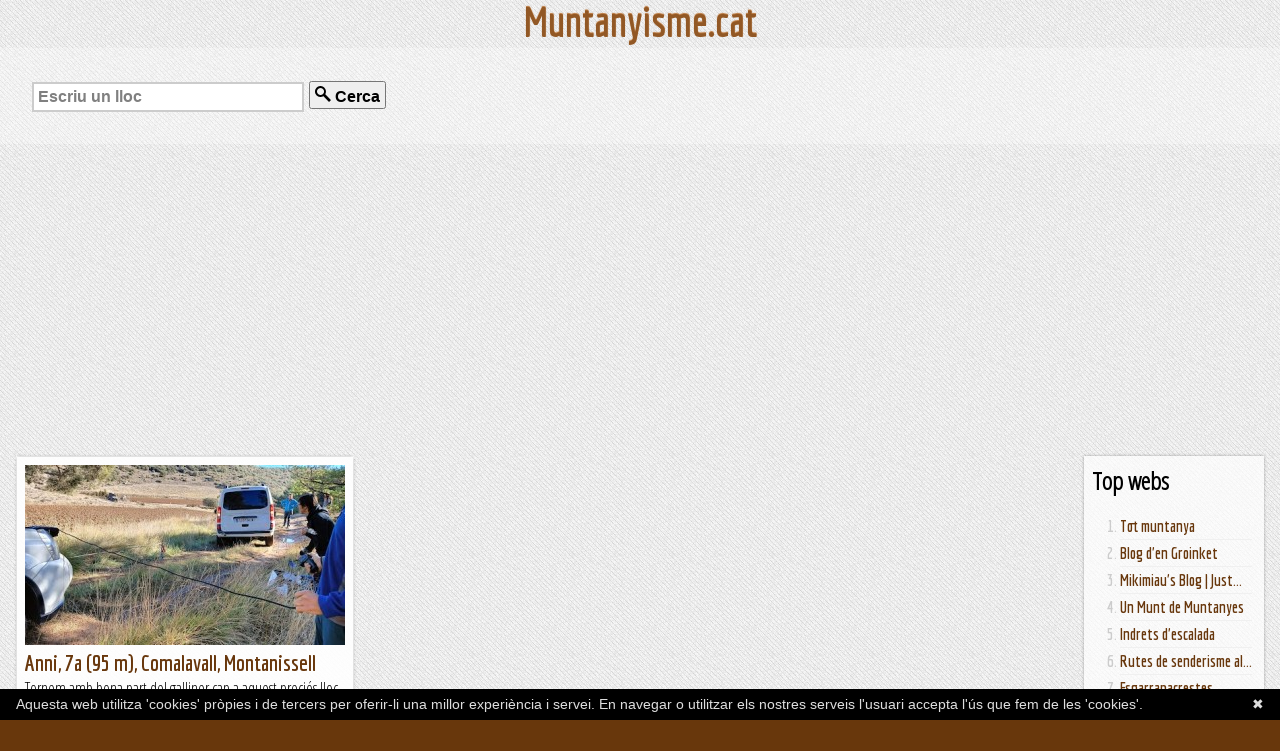

--- FILE ---
content_type: text/html; charset=UTF-8
request_url: https://muntanyisme.cat/2023/11/12/1753786-anni_7a_95_m_comalavall_montanissell.html
body_size: 3574
content:
<!DOCTYPE html>
<html xmlns="http://www.w3.org/1999/xhtml">
<head>
	<meta charset="utf-8">
	<meta http-equiv="Content-Type" content="text/html; charset=UTF-8" />
	<title>Anni, 7a (95 m), Comalavall, Montanissell - Muntanyisme.cat</title>
	<meta name="title" content="Anni, 7a (95 m), Comalavall, Montanissell - Muntanyisme.cat" />
	<meta name="description" content="Tornem amb bona part del galliner cap a aquest preciós lloc. Aquí teniu tota la info. Pepe i Jesús se&#039;n van a la Furi. Amb Vic, Codi i Ioli farem dues cordades a l&#039;Anni. Potser la millor de les tres. Un primer llarg amb un pas difícil d&#039;arribada a reunió. Un segon llarg de bon fer i un tercer llarg senzillament espectacular. La percepció del grau a l&#039;arranc us la donarà la vostra llargada: hi ha un pas dinàmic a un canto dubtós (però sòlid) i ben protegit. Segueix un diedre/fissura exfoliant que us deixarà la pell a caldo. Llarg gairebé net, però que us permetrà posar tot allò que hi porteu. Passa&#039;t l&#039;inici, tindrà un grau sostingut entre el 6a i 6b.Rapelem per la Furi per no molestar a Ioli/Codi i anem a fer alguna via d&#039;esportiva del sector del costat. Són excel·lents.Material: àliens, tòtems (repetir del groc al vermell), Cam#3 Problemes per arribar al Pàrking 2Vic a l&#039;L1L2Ioli a l&#039;L3Jesús a la FuriDarrer ràpel de la FuriEsportiva. Brutal 6c de continuïtat (35 m)Foto Next-GenerationLo XistEndevineu quin:&amp;nbsp;Rayo CayetanoBorja JúniorsBayern de los CaídosFachadolidFachester CityReal Club Celta de PijoSporting de PijónFatxar Donetsk&amp;nbsp;CSK Yetano&amp;nbsp;Fachatinaikos&amp;nbsp;Inter de Millán (Astray)&amp;nbsp;Rácing de Fachander&amp;nbsp;Cayetasaray&amp;nbsp;Goebbels Trotters&amp;nbsp;Sporting de Fraga&amp;nbsp;Inter de Mimami&amp;nbsp;Voxton Celtics&amp;nbsp;&amp;nbsp;Sporting de Prada&amp;nbsp;Voxburgo&amp;nbsp;Eintracht de Franco&amp;nbsp;  a El cercador d&#039;articles de muntanya on trobar rutes de muntanya, informació d&#039;actualitat, resenyes, convocatories, curses, festivals." />
	<meta name="keywords" content="alpinisme, escalada, excursions, muntanya, muntanyisme, vies ferrades, vies ferrata" />
	<meta name="referer" content="" />
	<meta name="viewport" content="width=device-width, initial-scale=1.0">

	<link rel="stylesheet" type="text/css" href="/styles/common.css" />  
	<link rel="shortcut icon" type="image/ico" href="/favicon.ico" />
	
	<link rev="start" href="https://muntanyisme.cat" />
	<link rel="copyright" href="https://muntanyisme.cat/about.php" />
	<link rel="appendix" href="https://muntanyisme.cat/about.php" />

	<link rel="alternate" type="text/xml" title="RSS feed" href="/index.xml" />
	<link rel="alternate" type="application/rss+xml" title="RSS feed" href="/index.xml" />

	<link rel="search" type="application/opensearchdescription+xml" title="Muntanyisme.cat" href="https://muntanyisme.cat/opensearch.xml" />
	<script src="https://ajax.googleapis.com/ajax/libs/jquery/1.6.1/jquery.js" type="text/javascript"></script>
	<script src="/scripts/jquery.masonry.min.js" type="text/javascript"></script>
	<script type="text/javascript">
	$(function(){
		$('#container').masonry({
		// options
		itemSelector : '.articlebox'
		});
	});
	</script>

	<script async src="https://pagead2.googlesyndication.com/pagead/js/adsbygoogle.js?client=ca-pub-4837855243454829" crossorigin="anonymous"></script>
</head>
<body>


<header>
<div id="header">
	<h1><a href="/" title="El cercador d'articles d'esports de muntanya">Muntanyisme.cat</a></h1>
</div>
</header>



<div id="content">


<div id="searchbox">
<form action="/search.php" method="post">
<input type="text" name="s" value="" id="searchinp" placeholder="Escriu un lloc" />
<button id="searchbtn"><img src="/styles/img/search_zoom.png" alt="" id="searchico" /> <span class="no_mobi">Cerca</span></button>
</form>
</div>
<div id="results">







<div id="rankingbox" style="float:right;">

<h2>Top webs</h2>

<div id="rankinglinks">
<nav>
<ol class="rankinglist">
	<li><a href="/web/12" rel="nofollow">Tot muntanya</a></li>
	<li><a href="/web/87" rel="nofollow">Blog d'en Groinket</a></li>
	<li><a href="/web/84" rel="nofollow">Mikimiau's Blog | Just...</a></li>
	<li><a href="/web/78" rel="nofollow">Un Munt de Muntanyes</a></li>
	<li><a href="/web/76" rel="nofollow">Indrets d'escalada</a></li>
	<li><a href="/web/54" rel="nofollow">Rutes de senderisme al...</a></li>
	<li><a href="/web/45" rel="nofollow">Esgarrapacrestes</a></li>
	<li><a href="/web/48" rel="nofollow">Xiruquero-Kumbaià</a></li>
	<li><a href="/web/6" rel="nofollow">Caminar després dels 50</a></li>
	<li><a href="/web/36" rel="nofollow">Pedalant la gent s'entén</a></li>
</ol>
</nav>
</div>

<p>
<a href="/feed-add.php" title="Afegeix la teva web to the ranking" rel="nofollow">Afegeix la teva web</a>
</p>
</div>





<div id="main" style="margin-right: 200px;">


<div id="article">

<div class="articlebox" style="-width:700px; cursor:pointer" onclick="location.href='/click/1753786';"><article style="-width:682px; width: 320px; max-width:100%">
<div -style="-float: left; -margin-right: 8px;" ><a href="/click/1753786" rel="nofollow"><img src="/thumbnails/timthumb.php?src=https://blogger.googleusercontent.com/img/b/R29vZ2xl/AVvXsEgLFZY4LsU3Wylk5cktQ43don9uiIpwpC8ha8UJPBMf5A5BOj_xtJenCweBtY1AWLvCXJo6HxV-1S6Zyxq4ADzNW-3QOqUDkttr1YRei6jj3pn1fefwLjQQzgnBMEvyaweNF6yGqTS-bJATzN5JOPwXBpo5yiXkaVgU6CP5MLBfvsG41sUcWYZKZMH1bphT/w475-&w=320&h=180&zc=1" alt="" -class="articleimage" />
</a></div><header><h2 class="articletitle"><a href="/click/1753786" rel="nofollow">Anni, 7a (95 m), Comalavall, Montanissell</a></h2></header>
<div class="articledescrip">Tornem amb bona part del galliner cap a aquest preciós lloc. Aquí teniu tota la info. Pepe i Jesús se'n van a la Furi. Amb Vic, Codi i Ioli farem dues cordades a l'Anni. Potser la millor de les tres. Un primer llarg amb un pas difícil d'arribada a reunió. Un segon llarg de bon fer i un tercer llarg senzillament espectacular. La percepció del grau a l'arranc us la donarà la vostra llargada: hi ha un pas dinàmic a un canto dubtós (però sòlid) i ben protegit. Segueix un diedre/fissura exfoliant que us deixarà la pell a caldo. Llarg gairebé net, però que us permetrà posar tot allò que hi porteu. Passa't l'inici, tindrà un grau sostingut entre el 6a i 6b.Rapelem per la Furi per no molestar a Ioli/Codi i anem a fer alguna via d'esportiva del sector del costat. Són excel·lents.Material: àliens, tòtems (repetir del groc al vermell), Cam#3 Problemes per arribar al Pàrking 2Vic a l'L1L2Ioli a l'L3Jesús a la FuriDarrer ràpel de la FuriEsportiva. Brutal 6c de continuïtat (35 m)Foto Next-GenerationLo XistEndevineu quin:&nbsp;Rayo CayetanoBorja JúniorsBayern de los CaídosFachadolidFachester CityReal Club Celta de PijoSporting de PijónFatxar Donetsk&nbsp;CSK Yetano&nbsp;Fachatinaikos&nbsp;Inter de Millán (Astray)&nbsp;Rácing de Fachander&nbsp;Cayetasaray&nbsp;Goebbels Trotters&nbsp;Sporting de Fraga&nbsp;Inter de Mimami&nbsp;Voxton Celtics&nbsp;&nbsp;Sporting de Prada&nbsp;Voxburgo&nbsp;Eintracht de Franco&nbsp;</div>
<div class="articlemetadata">
<p class="articlesource">Lo   gall</p>
<div style="text-align:center; padding: 32px;"><a href="/click/1753786">Llegir l'article</a></div></div>
</article>
</div>

</div>

<br style="clear:left" />


<div id="container">

<div class="articlebox" style="cursor:pointer" onclick="location.href='https://muntanyisme.cat/2023/11/12/1753510-anni_7a_95_m_comalavall_montanissell.html';"><article>
<a href="https://muntanyisme.cat/2023/11/12/1753510-anni_7a_95_m_comalavall_montanissell.html" rel="nofollow"><img src="/thumbnails/timthumb.php?src=https://blogger.googleusercontent.com/img/b/R29vZ2xl/AVvXsEgLFZY4LsU3Wylk5cktQ43don9uiIpwpC8ha8UJPBMf5A5BOj_xtJenCweBtY1AWLvCXJo6HxV-1S6Zyxq4ADzNW-3QOqUDkttr1YRei6jj3pn1fefwLjQQzgnBMEvyaweNF6yGqTS-bJATzN5JOPwXBpo5yiXkaVgU6CP5MLBfvsG41sUcWYZKZMH1bphT/w475-&w=320&h=180&zc=1" alt="" -class="articleimage" />
</a><header><h2 class="articletitle"><a href="https://muntanyisme.cat/2023/11/12/1753510-anni_7a_95_m_comalavall_montanissell.html" rel="nofollow">Anni, 7a (95 m), Comalavall, Montanissell</a></h2></header>
<div class="articledescrip">Tornem amb bona part del galliner cap a aquest preciós lloc. Aquí teniu tota la info. Pepe i Jesús se'n van a la Furi. Amb Vic, Codi i Ioli farem dues cordades a l'Anni....</div>
<div class="articlemetadata">
<p class="articlesource">Lo   gall</p>
</div>
</article>
</div>

</div>


<p><br /></p>

<p></p>


<p><br /></p>

</div>

</div>





</div>


<footer>
<div id="footer">

	<table style="width:100%; margin-bottom:0px; padding-bottom:0px;">
	<tr><td style="text-align:left;padding-bottom: 0px; margin-bottom:0px;">

		<div id="footeroptions">
		<a href="/"><img src="/images/home.png" alt="" /> Inici &nbsp; &nbsp;
		<a href="/index.xml"><img src="/images/feed.gif" alt="" /> RSS</a> &nbsp; &nbsp;
				<a href="mailto:info@muntanyisme.cat"><img src="/images/mail.gif" alt="" /> Contacta</a>	 &nbsp;  &nbsp;
		</div>

		<div>
			<ul>
				<li><a href="/legal/warning.php" rel="nofollow">Avís legal</a>.</li>
				<li><a href="/legal/cookies.php" rel="nofollow">Política de cookies</a>.</li>
				<li><a href="/legal/data.php" rel="nofollow">Política de privacitat</a>.</li>
			</ul>
		</div>

		<div class="license">
			<a href="https://muntanyisme.cat/about.php">Muntanyisme.cat</a> El cercador d'articles d'esports de muntanya		</div>

	</td>
		</tr></table>

</div>
</footer>
<!-- Start of StatCounter Code for Default Guide -->
<script type="text/javascript">
var sc_project=9033271; 
var sc_invisible=1; 
var sc_security="25d1fdb0"; 
var scJsHost = (("https:" == document.location.protocol) ?
"https://secure." : "http://www.");
document.write("<sc"+"ript type='text/javascript' src='" +
scJsHost+
"statcounter.com/counter/counter.js'></"+"script>");
</script>
<noscript><div class="statcounter"><a title="web analytics"
href="http://statcounter.com/" target="_blank"><img
class="statcounter"
src="http://c.statcounter.com/9033271/0/25d1fdb0/1/"
alt="web analytics"></a></div></noscript>
<!-- End of StatCounter Code for Default Guide -->

<script type="text/javascript" id="cookiebanner" src="/scripts/cookiebanner.js" defer
data-height="20px"
      --data-close-text="D'acord"
      data-message="Aquesta web utilitza 'cookies' pròpies i de tercers per oferir-li una millor experiència i servei. En navegar o utilitzar els nostres serveis l'usuari accepta l'ús que fem de les 'cookies'."
	  data-linkmsg=""
	  --data-mask="1"
	  --data-mask-opacity="0.5"
	  kk-data-accept-on-scroll="true">
</script>
</body>
</html>

--- FILE ---
content_type: text/html; charset=utf-8
request_url: https://www.google.com/recaptcha/api2/aframe
body_size: 263
content:
<!DOCTYPE HTML><html><head><meta http-equiv="content-type" content="text/html; charset=UTF-8"></head><body><script nonce="56QrYceY8mcZ6cF-UTFj1Q">/** Anti-fraud and anti-abuse applications only. See google.com/recaptcha */ try{var clients={'sodar':'https://pagead2.googlesyndication.com/pagead/sodar?'};window.addEventListener("message",function(a){try{if(a.source===window.parent){var b=JSON.parse(a.data);var c=clients[b['id']];if(c){var d=document.createElement('img');d.src=c+b['params']+'&rc='+(localStorage.getItem("rc::a")?sessionStorage.getItem("rc::b"):"");window.document.body.appendChild(d);sessionStorage.setItem("rc::e",parseInt(sessionStorage.getItem("rc::e")||0)+1);localStorage.setItem("rc::h",'1768878780663');}}}catch(b){}});window.parent.postMessage("_grecaptcha_ready", "*");}catch(b){}</script></body></html>

--- FILE ---
content_type: text/css
request_url: https://muntanyisme.cat/styles/common.css
body_size: 5852
content:
/*	C S S	*/

@import url(https://fonts.googleapis.com/css?family=Economica:700);
@import url(https://fonts.googleapis.com/css?family=Prosto+One);
@import url(https://fonts.googleapis.com/css?family=Open+Sans+Condensed:300);
/*@import url(https://fonts.googleapis.com/css?family=Economica:700&text=Ganxets.com);*/
html {
	
	background-color:#68370C;
}

body {
	font-family: 'Open Sans Condensed', Thaoma, Arial, Verdana, sans-serif, Helvetica;
	border: 0px;
	margin: 0px;
	padding: 0px;
	background-color:#EDEDED;
	background-image: url(img/main-bg.jpg);
	--background-repeat:repeat-x;
	--background-position:top;
}

a:link    {text-decoration: none; color: #68370C; -border-bottom:#00CC33 1px dotted}
a:visited {text-decoration: none; color: #68370C; -border-bottom:#00CC33 1px dotted}
a:active  {text-decoration: none; color: #68370C;}
a:hover   {color: #9f510b; text-decoration: underline; -text-shadow:#9f510b 1px 0px 1px}

img.bullet {vertical-align:middle}

span.nobr	{
	white-space: nowrap;
}

#loginform {position:absolute;
display:block;
top: 8px;
right: 16px;}

#header {
margin: 0px;
padding: 4px;
height: 40px;
	--background-color: #68370C;
	-background-color: rgb(104, 55, 12);
	--background-image: url(img/header-bg.gif);
	-background-repeat: repeat-x;
	-background-attachment: scroll;
	-background-position: 0pt 70px;
	background-position: bottom;
	-color: #424242;
	font-size: 12px;
	line-height: 18px;
	font-family: Arial,Helvetica,sans-serif;
	-border-bottom: #552705 solid 1px;
	padding-top:4px;
}
#header h1 {
	text-align:center;
	margin: 0px;
padding: 8px;
color:#fff;
	font-family:'Economica', "trebuchet ms", Geneva, Arial, Helvetica, sans-serif;
	font-size: 42px;
	font-weight:bold;
	text-shadow: #B87438 0px -1px 1px;
}
#header a {
	color: #925825;
	-color: #B87438;
	text-decoration:none;
}
#header a:hover {
	color: #FFF;
}
#header p {
	text-align:center;
	margin: 0px;
padding: 0px;
color:#adc6e4;
}
#slogan {text-shadow: #EAFEC5 1px 1px 1px; font-face: 'Prosto One';}


#searchbox {
	background-image:url(img/header.png);
	padding: 32px;
}
#searchinp {
	border:#ccc 2px solid;
	padding: 4px;
	font-size:16px;
	width: 260px;
	font-weight:700;
}
#searchbtn {
	color:#000;
	font-weight:700;
	font-size:16px;
	font-family:Geneva, Thaoma, Arial, Helvetica, sans-serif;
	padding: 1px 4px;
	margin: 1px;
}
#searchico {
	margin-top: 2px;
	-vertical-align:middle;
}

.formfield {
	border:#ccc 2px solid;
	padding: 4px;
	font-size:16px;
	width: 260px;
	font-weight:700;
}

::-webkit-input-placeholder {
   color: gray;
}

:-moz-placeholder { /* Firefox 18- */
   color: gray;  
}

::-moz-placeholder {  /* Firefox 19+ */
   color: #CCC;  
}

:-ms-input-placeholder {  
   color: gray;  
}






/* on hover */
input:hover::-webkit-input-placeholder {
    color: #FFF;
}

input:hover:-moz-placeholder {
    color:    #FFF;
}
input:hover::-moz-placeholder {
    color:    #FFF;
}


/* on focus */
input#searchinp:focus::-webkit-input-placeholder { color:transparent; opacity: 0;}
input#searchinp:focus::-moz-placeholder { color:transparent; opacity: 0;}
input#searchinp:focus:-moz-placeholder { color:transparent; opacity: 0;}
input#searchinp:focus:-ms-input-placeholder {color:transparent; opacity: 0;} /* Internet Explorer */




#rankingbox {
	background-color: rgba(255, 255, 255, 0.7);
	box-shadow: 0px 0px 3px rgba(0, 0, 0, 0.3);
	padding:8px;
	margin-bottom: 16px;

}

#rankingbox h2 {
	margin-top:0px;
}

.rankinglist {
	padding-left: 8px;
	margin-left: 16px;
	color:#CCCCCC;
}

.rankinglist li {
	border-bottom: 1px solid #F0F0F0;
	margin: 4px;
	padding-bottom: 4px;
	font-family:"Economica";
	font-weight:600;
}

.rankinglist li:hover {
	color:#333333;
    -webkit-transition: 0.1s; /* Safari */
    transition: 0.1s;
}

#rankingbox p {
	margin-bottom: 2px;
}

#menu {

	display: none;


	background-color:#006633;
	
	-font-family:"Economica";
	-font-weight:700;
	-font-size:14px;
	
	font-size:12px;
	font-weight:bold;
	font-stretch:condensed;
	border-bottom:#003300 1px solid;
	padding: 0px; margin: 0px;
}

#menu table{
-border-collapse: collapse; -border-spacing: 0;
}
#menu table td{
	-padding: 0px; -margin: 0px;
}

#menu img {
	vertical-align: bottom;
	border: none;
}
#menu a {
	color: #FFFFFF;
	text-decoration:none;
}
#menu a:hover {
	-color:#E5E5E5;
}
#menu table {
	-margin:0px;
	-padding:0px;
}


#footer {
	clear:both;
	background-color: rgb(104, 55, 12);
	background-image: url(img/hrline.png);
	background-repeat: repeat-x;
	background-attachment: scroll;
	background-position: top;
	padding-top: 5px;
	padding-right: 5px;
	padding-bottom: 5px;
	padding-left: 5px;
	color: #925825;
	--border-top-width: 1px;
	--border-top-style: solid;
	--border-top-color: #552705;
	text-align: center;
	font-size:12px;
	font-family: Geneva, Arial, Helvetica, sans-serif;
}
#footer a {
	color: #ffcca0; text-decoration:none;
}
#footer a:hover {
	color: #ffffff; text-decoration:none;
}



div.content, #content {
	margin-top:0px;
	--padding: 16px;
	--background-color:#D06A0F;
	--background-image: url(img/header-bg.gif);
	--background-position: bottom;
	--background-repeat:repeat-x;
}

#results {
	margin:16px;
	clear:both;
}

#container {max-width: 100%;} /* Tiles container */

.articlebox {
	float:left;
	margin-right: 16px;
	margin-bottom:16px;
	margin-top: 0px;

	-max-width: 100%;
	background-color: rgba(255, 255, 255, 0.7);

    display: inline-block;
    vertical-align: top;
	
	border: #FFFFFF 1px solid;
}
.articlebox:hover {
	background-color: rgba(255, 255, 255, 1);
	border:#999999 1px solid;
	box-shadow: 0px 0px 3px rgba(0, 0, 0, 0.8);
}
.articlebox:active {
	background-color: rgba(205, 205, 205, 0.7);
	border:#999999 1px solid;
}

.article, article {
	--background-color:#FFF;
	-background-image:url(img/header.png);
	background-color: rgba(255, 255, 255, 0.7);
	box-shadow: 0px 0px 3px rgba(0, 0, 0, 0.3);
	-border: 1px solid  #CCCCCC;
	border-radius: 0px;
	-box-shadow: #999 0px 0px 2px;
	--margin-bottom:16px;
	padding:8px;
	clear:both;
	width:320px;
	-float:left;
	-margin-right: 8px;
	
	-max-width: 100%;
}

.articletitle {
	font-family:'Economica';
	padding-top:0px;
	margin-top: 0px;
}
.articlemetadata {clear:both;-font-size:small; font-weight:600; color:#999; margin-top:8px;font-family:'Economica';}
.articledate { padding-left: 22px; background:url(../icons/bullet_calendar.png) left no-repeat; min-height:20px; margin-bottom:4px; margin-top:4px;}
.articlelocation {padding-left: 22px; background:url(../icons/bullet_place.png) left no-repeat; min-height:20px; margin-bottom:4px; margin-top:4px;}
.articlesource {margin-bottom:4px; margin-top:4px;}
.articleimage {width: 320px; height:180px; -float:left; -margin-right: 8px; -margin-bottom: 8px;
	--position: relative;
	--clip: rect(20px, 300px, 160px, 20px); 
	border: 2px solid #000000;
}
.articledescrip ul, .agendadescrip ol { list-style-position: inside; margin-left: 32px; padding-left:32px;}
	

.feedinfo {
	padding-left: 50px;
}


#central {
	vertical-align: top;
	padding-left: 16px;
	padding-right: 16px;
}

/* Latest Recipes lateral list */
ul.latestposts {
	margin:0px;
	padding:0px;
}
ul.latestposts li{
	list-style:none;
	font-size:12px;
	font-weight:bold;
	margin-top: 4px;
	padding-top: 4px;
	padding-bottom: 8px;
	margin-bottom: 4px;
	border-bottom: #DBEFC1 1px solid;
}
ul.latestposts li a:hover{
	-text-decoration:underline;
}
ul.latestposts li a:hover img {opacity:0.8;filter:alpha(opacity=80);border:1px solid #333333;}
ul.latestposts li img {text-decoration:none; border:1px solid #CCCCCC;}



.loginformtxt {font-size: small; color: #336600; }
.textbox {width: 12em; background: url("img/bg-box-trans.png") top repeat-x #FFFFFF; border:#669900 1px solid; padding: 2px;}








.logform {
	overflow:hidden;
	margin-left:auto;
	margin-right:auto;
	
	margin-top: 4px;
}
.logform input {
	margin-bottom: 4px;
}

.logform a, .logform a:link, .logform a:visited {text-decoration:none; color:#333333; font-size:small; font-weight:bold;}
.logform a:hover {color:#666666;}

.logform img {vertical-align:middle;}

.loglist {
	list-style-type: square;
	font-size:10px;
	list-style-position:outside;
	padding: 16px;
}
.loglist li {
	padding-left: 0px;
	margin-left: 0px;
}


/* */
.btn {color:#666666; font-size:10px; text-decoration:none;
	margin-top: 4px;
	margin-bottom: 4px;
	margin-left: 0px;
	margin-right: 4px;
display: compact;
 	border:#999999 1px solid;
	border-top-color:#CCCCCC;
	border-left-color:#CCCCCC;
	-moz-border-radius: 4px; border-radius: 4px; 
	padding: 4px; 
	box-shadow: 1px 1px 1px #AAAAAA;
	background-color: #F7F7F7;
	-background-image:url('/styles/img/widget-bg.gif');
}
.btn:link, .btn:visited {color:#666666;} 
.btn img {vertical-align:middle;} 
.btn:hover {border: #666666 1px solid;background-image: none; background-color:#FFFFFF;color:#999999;
	-background-image:url('/styles/img/head-bg.gif');
}
.btn:hover img {filter:alpha(opacity=60);-moz-opacity:.60;opacity:.60} 

/* Control Panel */

.groupheader {
	font-size:large;
	font-weight:bold;
	padding-left: 4px;
	background-color:#EBE9DE;
	background-image: url('img/footer-bg.gif') !important;
	background-position:top !important;
	background-repeat:repeat-x;
	margin-top: 0px;
	border-top: 0px;
	border-collapse:collapse;
}



/* */




#footeroptions {
	text-align:left;
	font-size: 1.4em;
	font-weight:600;
	color:#009900;
	padding-bottom: 4px;
}
#footeroptions a:link, #footeroptions a:visited{color:#ffffff; text-decoration:none;}
#footeroptions a:hover{color: #bdbbbb; text-decoration:none;}
#footeroptions a:hover img{opacity:0.5;filter:alpha(opacity=50)}
#footeroptions img{
	vertical-align:middle;
}

div.license, .license {
	margin-top: 4px;
	margin-bottom: 0px; padding-bottom: 0px; border-bottom: 0px;
	text-align:left;
	-text-shadow:#666 1px 0px 1px;
	font-weight:500;
	font-size:small;
	-font-family:"Courier New", Courier, mono;
	color: #666666;
}
div.license img {vertical-align:middle;margin-bottom: 2px;}

div.deviceversions {
	-margin-top: 8px;
	padding-bottom: 4px;
	font-weight:500;
	font-size:small;
}

.usroptslst {
	list-style-type:none;
	padding: 0px;
}
.usroptslst li {
	padding: 0px;
	margin-bottom: 8px;
}
.usroptslst li a{	text-decoration:none;
	color:#000000;
}
.usroptslst li a:hover{	
	color: #666666;
}

/*	Top Menu List	*/
.mnuItm {
	white-space: nowrap;
	color:#FFFFFF;
	text-decoration:none;
	padding: 4px !important;
	margin: 0px !important;
}
.mnuItm:hover .mnuTxt{
	color:#E5E5E5;
}
.mnuItm:hover img {
	opacity:0.8;filter:alpha(opacity=80);
}
/*	Top Menu List RIGHT	*/
.topmenulist {
	list-style-type:none;
	display: inline;
	margin: 0px; padding: 0px;
}
.topmenulist li {
	-padding: 0px;
	display: inline;
	margin-left: 0px;
	marginright: 0px;
	border-left: #003300 1px solid;
	padding-left: 4px;
	padding-right: 4px;
		white-space: nowrap;
}
.topmenulist li img {
	vertical-align:middle;
}
.topmenulist li a {
	text-decoration:none;
	color: #FFFFFF;
}
.topmenulist li a:hover{	
	color: #666666;
}

/*	Top Menu List LEFT	*/
.topmenulistleft {
	padding-left: 0px;
	margin: 0px; padding-right: 0px;
	list-style-type:none;
	display: inline;
}
.topmenulistleft li {
	-padding: 0px;
	display: inline;
	margin-right: 0px;
	margin-left: 0px;
	border-right: #003300 1px solid;
	-border-left:  #690 1px solid;
	padding-left: 4px;
	padding-right: 4px;
		white-space: nowrap;
}
.topmenulistleft li:last-child {
	-border-right: none;
}
.topmenulistleft li img {
	vertical-align:middle;
}
.topmenulistleft li a {
	text-decoration:none;
	color:#FFFFFF;
}
.topmenulistleft li a:hover{	
	color: #666666;
}


/* Categories */
.sidebarmenu {
	list-style-type:none;
	padding: 0px;
	margin: 0px;
	display:block;
	-background-color: #F0FFF0;
	font-size:12px;
	font-weight:bold;
	text-shadow: #CCC 1px 1px 1px
}
.sidebarmenuitem, .sidebarmenu li {
	kk-display:block;
	font-family:"trebuchet MS", Verdana, sans-serif, Helvetica, Thaoma, Arial;
	text-decoration:none;
	background:#FFFFFF;
	margin:0px;
	padding: 0px;
}
.sidebarmenuitemlink, .sidebarmenuitem a, .sidebarmenu li a{
	display:block;
	text-decoration:none;
	color:#003300;
	border-bottom: #009900 1px solid;
	padding-top: 2px;
	padding-left: 4px;
	padding-bottom: 2px;
	padding-right: 4px;
	background-image:url(img/footer-bg.gif);
	background-repeat:repeat-x;
	background-position:top;
	
	margin-bottom:0px;
}
.sidebarmenu li a img.bullet{
	width: 16px;
	height: 16px;
}
.sidebarmenu li a:hover{
	display:block;
	text-decoration:none;
	color: #758d38;
	background-color: #FFFFCC;
	background-image:url(img/foot-bg.gif);
	background-repeat:repeat-x;
	background-position:top;
}

.sidebarmenu li a:hover img{
	opacity:0.6;filter:alpha(opacity=60)
}


/* Vignettes */

.faixa {
	font-family:"trebuchet MS", Verdana, sans-serif, Helvetica, Thaoma, Arial !important;
}

/* Recipe top Alert box */
div.alert {
	background-color:#FFF0F0;
	background-image: url(img/foot-bg.gif);
	border: 1px solid #AAAAAA;
}

/* Recipe */
.recipetitle {color: #f28500; font-weight:bold; font-family:"trebuchet ms", Geneva, Arial, Helvetica, sans-serif; font-size:1.8em; text-shadow: 1px 1px #CCC;
}
.recipetitle a {color: #f28500;}
.recipetitle a:hover {color: #F2a520; -text-decoration:blink;}

.h {
	text-shadow: 1px 1px #CCC;
}

p.directions {
	-text-align: justify;
}

.authorship {
	font-size:small;
	color:#666666;
}

.review, .rating {color:#999999;}

.seasons a {white-space:nowrap;}
span.seasons a:hover img.bullet{opacity:0.7;filter:alpha(opacity=70)}

img.avatar {
	width:180px;
	border: 1px solid #666666;
}

img.photo {
	border: 1px solid #666666;
}

a:hover  img.photo {
	border: 1px solid #000000;
	opacity:0.9;filter:alpha(opacity=90);
}

.date {
	font-size:small;
	font-style:italic;
	color:#356520;
}

/* Metadata */

a[rel="permalink"], a.permalink {
	text-decoration:none;
	-white-space:nowrap; 
	word-wrap: break-word;
	overflow:hidden;
}

/* Related articles */
.related_articles {margin:0px; padding:0px;}
.related_article {list-style-type:none; border:none !important; margin-bottom:8px; clear:both; font-size:small; color:#666666;}
.related_article:hover {padding-left: 4px; color:#000000;}
.related_article_title {font-size:1.2em; font-weight:700;}
.related_article_image {float:left; margin-right: 4px; margin-bottom: 8px; border:1px solid #CCCCCC;}
.related_article a:hover img {opacity:0.8;filter:alpha(opacity=80);border:1px solid #333333;}
.related_article .pic {width:16px; height:16px;}
.related_article .category {-font-size:medium;}

/* DIV voting */

#voting {float:right; padding-left: 9px; padding-bottom:8px; text-align:center}

/* ____ */

ol.itemslist{
	font-size:12px;
	font-stretch:condensed;
	font-weight:bold;
	color: #758d38;
	-font-family: "Trebuchet MS",Tahoma,Arial;
	padding-left:16px;
	list-style-position: outside;
	margin-left: 0px;
}

ul.itemslist{
	list-style-image:url(img/bullet-icon.gif);
	font-size:12px;
	font-stretch:condensed;
	font-weight:bold;
	color: #758d38;
	-font-family: "Trebuchet MS",Tahoma,Arial;
	padding-left:16px;
	list-style-position: outside;
	margin-left: 0px;
}
ul.itemslist li, .itemslist li, .item{
	margin-bottom: 4px;
	margin-left: 0px;
	padding-left: 0px;
}
ul.itemslist li a {
	-color:#356520;
}

ul.tagslist{
	list-style-image:url(img/bullet-tag.gif);
	margin-left: 0px;
	padding-left:20px;
	list-style-position: outside;
	font-stretch:condensed;
	font-weight:bold;
}
ul.tagslist li{
	margin-bottom: 4px;
	margin-left: 0px;
	padding-left: 0px;
}

ul.userslist{
	list-style-image:url(img/bullet-user.gif);
	margin-left: 0px;
	padding-left:16px;
	list-style-position: outside;
	font-stretch:condensed;
	font-weight:bold;
	font-size:12px;
}
ul.userslist li{
	margin-bottom: 4px;
	margin-left: 0px;
	padding-left: 0px;
}

ul.commentslist{
	list-style-image:url(img/bullet-comment.gif);
	margin-left: 0px;
	padding-left:16px;
	list-style-position: outside;
	font-stretch:condensed;
	font-weight:bold;
	font-size:12px;
}
ul.commentslist li{
	margin-bottom: 4px;
	margin-left: 0px;
	padding-left: 0px;
}
ul.commentslist li .cmt{
	font-size:10px;
	color: #333333; 
	font-weight: normal;
}

ul.ingredientslist{
	list-style-image:url(img/bullet.gif);
	/*list-style-type: circle; */
	margin-left: 0px;
	padding-left: 16px;
	list-style-position: outside;
	
	padding-top: 0px; margin-top: 2px;
}
ul.ingredientslist li{
	margin-bottom: 0px;
	padding-bottom: 2px;
	margin-left: 0px;
	padding-left: 0px;
}

.ingredientssubtitle, .directionssubtitle {
	margin-bottom: 0px; padding-bottom: 0px;
	color:#333;	-color: #356520;
}

a.tag {
	border: 1px solid #CC9900;
	border-radius: 8px 2px 2px 8px; -moz-border-radius: 8px 2px 2px 8px; -webkit-border-radius: 8px 2px 2px 8px;
	padding-right: 2px;
	padding-left: 8px;
	background: #F9E28A;
	text-decoration: none;
	color:#666600;
	box-shadow: 1px 1px #CCCCCC;
	margin: 1px;
	font-size: 11px;
	
	white-space:nowrap;
}

a.tag:hover {
	background: #E6BE22;
	color:#333333;
	border-bottom-color:#996600;
}

/* P A G E S */
h2.pagetitle img {vertical-align:middle;}
div.pagetext {margin-left:40px;}


.bigform input {
	font-size: 1.2em;
}
/*  T A B L E S  __________________________ */
table.invisible {
	width: 100%;
	margin: 0px;
}
table.invisible, td.invisible {
	margin: 0px;
	border: 0px;
	vertical-align: top;
}




img {
	border:none;
}

FORM, DIV.textarea {
	font-family : Verdana,  Arial, Helvetica, sans-serif;
}

hr {border-style: dashed; border: solid; color: #0054e3; -background-color: #0054e3; height: 1px; border: 0;}






/* Form elements */
.boto { cursor: pointer; background-color: #bbbbff; border: 1px #000099 groove; -filter: Chroma(Color=555555);}
.textbox { }
.checkbox { -background-color: #FFFFFF; background-image: none; cursor: pointer; -filter: Chroma(Color=#FFFFFF);}
/* !border: 1px #000000 outset;	*/

.TextBox		
{
	font-family: Tahoma,Verdana; 
	font-size:10pt; 
	color:#000000; 
	background-color:#FFFFFF; 
	border:#000000; 
	border-style:groove; 
	border-top-width:1px; 
	border-bottom-width:1px; 
	border-right-width:1px; 
	border-left-width:1px;

}

.InputBox		
{
	font-family: Tahoma,Verdana; 
	font-size:10pt; 
	color:white; 
	background-color:#0099FF; 
	border:black; 
	border-style:groove; 
	border-top-width:1px; 
	border-bottom-width:1px; 
	border-right-width:1px; 
	border-left-width:1px;

}




/* definicio 2 */
.textfield {
    color: #000000;
    font-size: 11px;
    font-family: verdana, arial, "trebuchet MS", helvetica, sans-serif;
    font-style: normal;
    border-style: solid;
    border-width: 1px;
    border-color: #000000;
    background:#bdd6ea;
	}

input[type='text'], input[type='password'], textarea {-background:url(img/content-bg.gif) #FFFFFF repeat-x top;}

acronym, abbr, .help {
	cursor: help;
}

.rss > a {
	color: #000000;
	font-size:small;
	vertical-align: middle;
	text-decoration:none;
}

.rss img {vertical-align:middle;}

/* Pagebar (Page list) */
.pagebar {
	padding: 0.2em 0em;
	margin-right: 0.1em;
	margin-bottom: 1.0em;
	-border: 1px solid #fff;
	text-decoration: none;
	text-align: center;
	font-size:11px;
}

.pagebar a, .this-page {
	color:#FF6600;
	border: 1px solid #FF6600;
	text-decoration: none;
	padding: 0.2em 0.5em;
	background: #fff;
}

.pagebar a:visited {
	color: #FFAA82;
	border: 1px solid #FF6600;
	text-decoration: none;
	padding: 0.2em 0.5em;
}

.pagebar .this-page {
	border: 1px solid #FF6600;
	padding: 0.2em 0.5em;
	font-weight: bold;
	background: #FF6600;
	color: #fff;
}

.pagebar a:hover {
	color: #FFAA82;
	border-color: #FFAA82;
}
/*
.pagebar .break {
	padding: 2px 6px 2px 6px;
	border: none;
	background: #fff;
	text-decoration: none;
}

.pagebar .inactive
{
   border: 1px solid #cccccc;
	 color: #ccc;
   text-decoration: none;
   padding: 0.2em 0.5em;
}
*/


/*  A R T I C L E S  */ 
.articletitle {margin-bottom: 2px; text-decoration:none; font-size: 1.4em;}
.articleteaser {color:#333333; text-align:justify; font-weight:bold; font-size:0.9em; margin-bottom: 8px;}
.articleabstract {color: #758d38;font-size:12px;font-stretch:condensed;font-weight:bold;}

.article > img [align="left"], .article > img [align="left"]{
	margin-right: 1em;
	padding: 4px;
}

/* F O R U M 
.forumsubject {color:#CC3366; border-top: #CCCCCC 1px solid; border-bottom: none; -box-shadow: 0 -2px 2px; padding-bottom: 0px; margin-bottom:0px;}
.forumsubject a:link, .forumsubject a:visited, .forumsubject a:active {color:#CC3366;}
.forumsubject a:hover {color: #EE5588; -text-decoration:underline;}
*/

/* Comments */

.balloon {-width: 100%}
tr.comment {-width: 100%}
td.user {width: 50px;}
table.comments {width: 100%}



/* Social Share */
.socialnets a {
	white-space: nowrap;
}

/* Options */
.option {
	margin-top: 8px;
}

/* Promos top content */ 
#promobanner:hover {
	cursor:pointer;
	background-color: #FDFDFD !important;
	color: #666666;
}
#promobanner:hover img {
	opacity:0.6;
	filter:alpha(opacity=60); /* For IE8 and earlier */
}



/* Legal pages */
.article_single {
	box-shadow: 0px 0px 3px rgba(0, 0, 0, 0.3);
}

/* Breadcrums */
.breadcrumb {
	margin-top:0px;
	padding: 10px 16px;
	list-style: none;
	-background-color: #eee;
	border-top:#CCCCCC 1px solid;
	border-bottom:#CCCCCC 1px solid;
  }
  .breadcrumb li {
	display: inline;
	font-size: 18px;
  }
  .breadcrumb li+li:before {
	padding: 8px;
	color: black;
	content: "/\00a0";
  }
  .breadcrumb li a {
	--color: #0275d8;
	color: #C0C0C0;
	text-decoration: none;
  }
  .breadcrumb li a:hover {
	--color: #01447e;
	color: #666666;
	text-decoration: underline;
  }
  

/* Media print */
@media print {
    .no_print {display:none; visibility: hidden;}
	
	#header h1{-vertical-align: bottom; -font-size:18px}
	#loginform, #leftsidebar, #rightsidebar, #menu, #options, .socialnets {display:none}
	#voting {display:none;}
	#related {display:none;}

	#favorite {display:none} /* Fav star */
	#footer {visibility:hidden}
	.license {visibility:visible;}
	
	#contact {display:none;}
	#like {display:none;}
	div.like_txt{display:none;}
}

@media handheld {
    .no_print {display:none; visibility: hidden;}

	#header {vertical-align: top; height: 46px;}
	#header h1{font-size:24px; margin-top:0px; padding-top:0px;}
	#header h1 a{margin-top:0px; padding-top:0px;}
	
	#loginform, #leftsidebar, #rightsidebar, #qrcode, #slogan {display:none}
	
	#menu li {border:none;}
	#menu .mnuTxt {display:none}
	#menu img {-display:block;}

	.helptext{display:none;}
	
	#footer {-visibility:hidden}
	.license {-visibility:visible;}
	.deviceversions {visibility:visible;}

}

/* Landscape */
@media screen and (max-width: 640px)
{
    .no_print {display:none; visibility: hidden;}

	#header {vertical-align: top; height: 46px;}
	#header h1{font-size:24px; margin-top:0px; padding-top:0px;}
	#header h1 a{margin-top:0px; padding-top:0px;}
	
	#loginform, #leftsidebar, #qrcode, #slogan {display:none;visibility:hidden;}
	
	#menu li {border:none;}
	#menu .mnuTxt {display:none}
	#menu img {-display:block;}

	.helptext{display:none;}
	
	#rankingbox{display:none;}
	
	#footer {-visibility:hidden}
	.license {-visibility:visible;}
	.deviceversions {visibility:visible;}
}

/* Portrait */
@media screen and (max-width: 480px)
{
    .no_print {display:none; visibility: hidden;}

	#header {vertical-align: top; height: 46px;}
	#header h1{font-size:24px; margin-top:0px; padding-top:0px;}
	#header h1 a{margin-top:0px; padding-top:0px;}
	
	#loginform, #leftsidebar, #rightsidebar, #qrcode, #slogan {display:none}
	
	.social_text {display:none}
	
	#menu li {border:none;}
	#menu .mnuTxt {display:none}
	#menu img {-display: inline;}
	
	.helptext{display:none;}
	
	.forumsubjectsindex .comment {display:none;}
	
	#footer {-visibility:hidden}
	.license {-visibility:visible;}
	.deviceversions {visibility:visible;}
}

/* iPhone & Android devices */
@media only screen and (max-device-width: 480px) {
    .no_print {display:none; visibility: hidden;}

	#header {vertical-align: top; height: 46px;}
	#header h1{font-size:24px; margin-top:0px; padding-top:0px;}
	#header h1 a{margin-top:0px; padding-top:0px;}
	
	#loginform, #leftsidebar, #rightsidebar, #qrcode, #slogan {display:none;visibility:hidden;}
	
	#menu ul {width:100%;}
	#menu li {border:none;}
	#menu .mnuTxt {display:none}
	#menu img {-display: inline;}

	.helptext{display:none;}
	
	#footer {-visibility:hidden}
	.license {-isibility:visible;}
	.deviceversions {visibility:visible;}
}


